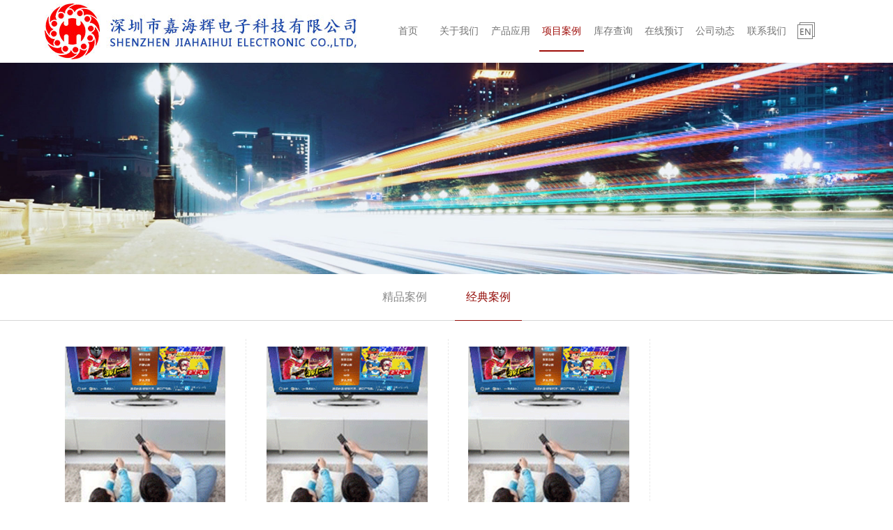

--- FILE ---
content_type: text/html; charset=utf-8
request_url: http://www.jiahaihui.com/case/9.html
body_size: 4851
content:
<!DOCTYPE html>
<html class="no-js">
<head lang="zh-CN">
<meta charset="UTF-8">
<meta name="renderer" content="webkit|ie-comp|ie-stand" />
<meta http-equiv="X-UA-Compatible" content="IE=edge,chrome=1" />
<meta name="keywords" content="" />
<meta name="description" content="" />
<title>经典案例</title>
<base href="/templates/jhf/" />
<link href="css/index.css" rel="stylesheet">
<link href="css/content.css" rel="stylesheet">
<script type="text/javascript" src="js/jquery-1.11.2.min.js"></script>
<script type="text/javascript" src="js/jquery.SuperSlide.2.1.1.js"></script>
<script type="text/javascript" src="js/index.js"></script>
</head>
<body>

<div class="heads">
<div class="head">
<div class="logo fl">
<a href="/"><img src="/upload/201812/18/201812181406401774.jpg" /> </a>
</div>
<div class="navs fr">
<ul>

<li class="">
<a href="/">首页</a>
</li>

<li class="">
<a href="/aboutus/1.html">关于我们</a>
</li>

<li class="">
<a href="/product/2.html">产品应用</a>
</li>

<li class="on">
<a href="/case/8.html">项目案例</a>
</li>

<li class="">
<a href="/inquiry/6.html">库存查询</a>
</li>

<li class="">
<a href="/booking.html">在线预订</a>
</li>

<li class="">
<a href="/newslist/10.html">公司动态</a>
</li>

<li class="">
<a href="/contactus/12.html">联系我们</a>
</li>

<li>
<a href="http://en.jiahaihui.com"><img src="images/en.png" /> </a>
</li>
</ul>
</div>
<div class="clear"></div>
</div>
</div><div class="banner">

<img src="/upload/201811/07/201811071051382270.jpg" />

</div>
<div class="insidesnav">
<div class="insidesnavs">
<ul>

<li class="">
<a href="/case/8.html">精品案例</a>
</li>

<li class="on">
<a href="/case/9.html">经典案例</a>
</li>

</ul>
</div>
</div>
<div class="jd_cot">
<div class="max-width">
<div class="jd_enging">
<ul>

<li>
<a href="/case_cot/22.html">
<div class="jd_engingdiv">
<div><img src="/upload/201811/05/201811051053301773.jpg"></div>
<p>天津广电网络公司</p>
</div>
</a>
</li>

<li>
<a href="/case_cot/23.html">
<div class="jd_engingdiv">
<div><img src="/upload/201811/05/201811051053301773.jpg"></div>
<p>天津广电网络公司</p>
</div>
</a>
</li>

<li>
<a href="/case_cot/24.html">
<div class="jd_engingdiv">
<div><img src="/upload/201811/05/201811051053301773.jpg"></div>
<p>天津广电网络公司</p>
</div>
</a>
</li>

</ul>
<div class="clear"></div>
</div>
<div class="digg">
<span class='disabled'>上一页</span><span>1</span><span class='disabled'>下一页</span>
</div>
</div>
</div>
<div class="footers">
<div class="max-width">
<div class="footr fr">
<div class="clearfix">

<dl>
<dt>关于我们</dt>
<dd>

<a href="/aboutus/1.html">公司介绍</a>

<a href="/aboutus/13.html">企业文化</a>

<a href="/aboutus/14.html">发展历程</a>

<a href="/aboutus/15.html">企业荣誉</a>

<a href="/aboutus/16.html">服务范围</a>

</dd>
</dl>

<dl>
<dt>产品中心</dt>
<dd>

<a href="/product/2.html">安防通讯</a>

</dd>
</dl>

<dl>
<dt>库存查询</dt>
<dd>

<a href="/inquiry.html">产品查询</a>

</dd>
</dl>

<dl>
<dt>在线预订</dt>
<dd>

<a href="/booking.html">在线采购</a>

</dd>
</dl>

<dl>
<dt>项目案例</dt>
<dd>

<a href="/case/8.html">精品案例</a>

<a href="/case/9.html">经典案例</a>

</dd>
</dl>

<dl>
<dt>公司动态</dt>
<dd>

<a href="/newslist/10.html">最新资讯</a>

<a href="/newslist/11.html">公司资讯</a>

<a href="/newslist/17.html">行业资讯</a>

</dd>
</dl>

<dl>
<dt>联系我们</dt>
<dd>

<a href="/contactus/12.html">联系我们</a>

</dd>
</dl>

</div>
</div>
<div class="footl fl">
<div>
<div class="weui-cell start">
<div class="weui-cell__hd"><i class="icon1"></i></div>
<div class="weui-cell__bd weui-cell_primary">深圳市光明区光明街道璟霆大厦15楼1501-1507</div>
</div>
<div class="weui-cell start">
<div class="weui-cell__hd"><i class="icon2"></i></div>
<div class="weui-cell__bd weui-cell_primary">0755-23711616-8008</div>
</div>
<div class="weui-cell start">
<div class="weui-cell__hd"><i class="icon3"></i></div>
<div class="weui-cell__bd weui-cell_primary">扫描微信二维码</div>
</div>
<div class="footler">
<div class="weui-cell__hd"><i class="icon4"></i>
<img src="images/er.jpg" width="140"></div>
</div>
</div>
</div>
</div>
<div class="clear"></div>
<div class="bottoms">
<p class="max-width">Copyright? 2018 All Rights Reserved. 深圳市嘉海辉电子科技有限公司 &nbsp;
技术支持：<a href="http://www.szyw88.com/index.html" target="_blank">域网科技</a>
<span class="bottomba"><img src="images/bottom.png" /> 粤ICP备  号</span>
</p>
</div>
</div>
</body>
</html>

--- FILE ---
content_type: text/css
request_url: http://www.jiahaihui.com/templates/jhf/css/index.css
body_size: 12407
content:
body {
	display: block;
	margin: 0;
}

html,
button,
input,
select,
textarea {
	font-family: '微软雅黑';
}

a:focus {
	outline: thin dotted;
}

a:active,
a:hover {
	outline: 0;
}

.clear {
	clear: both;
}

html,
body {
	width: 100%;
}

ul,
li {
	list-style: none;
	margin: 0;
	padding: 0;
}

a {
	text-decoration: none;
}

p,
h1,
h2,
h3,
h4,
h5,
h6,
dl,
dd,
dt {
	margin: 0;
}

input {
	outline: none;
}


/*滚动条 start*/

 ::-webkit-scrollbar {
	width: 10px;
	height: 4px;
	background-color: #193d77;
}


/*定义滚动条轨道 内阴影+圆角*/

 ::-webkit-scrollbar-track {
	-webkit-box-shadow: inset 0 0 6px rgba(0, 0, 0, 0.3);
	background: #fff;
}


/*定义滑块 内阴影+圆角*/

 ::-webkit-scrollbar-thumb {
	border-radius: 3px;
	-webkit-box-shadow: inset 0 0 6px rgba(0, 0, 0, .3);
	background-color: rgba(143, 143, 143, 0.7);
}

 ::-webkit-scrollbar-thumb:hover {
	border-radius: 3px;
	-webkit-box-shadow: inset 0 0 6px rgba(0, 0, 0, .3);
	background-color: rgba(25, 61, 119, 1);
}

.fl {
	float: left;
	display: block;
}

.fr {
	float: right;
	display: block;
}

.max-width {
	max-width: 1650px;
	margin: 0 auto;
	overflow: hidden;
}

.width {
	width: 1650px;
	margin: 0 auto;
	overflow: hidden;
}

.widthbfb {
	width: 91%;
	margin: 0 auto;
    overflow: hidden;
}



/*分页样式*/
.digg{ margin:0; padding:0; text-align:center; font-size:14px; padding-bottom:10px;}
.digg a{ display:inline-block; /*float:left;*/ padding:5px 12px; margin:0 0 0 8px; border:1px solid #e1e2e3; line-height:20px; height:20px; color:#3b8dd1; background:#fff; text-decoration:none; }
.digg a:hover { border:1px solid #3b8dd1; }
.digg span{ display:inline-block; /*float:left;*/ padding:5px 0; line-height:20px; height:20px; }
.digg span.current { padding:5px 12px; margin:0 0 0 8px; color:#555; font-weight:bold; }
.digg span.disabled { border:1px solid #eee; padding:5px 12px; margin:0 0 0 8px; color:#ddd; }



/*      ------------       heads       -----------       */

.heads {
	width: 100%;
	position: fixed;
    display: flex;
    z-index: 999;
    left: 0;
    background: #fff;
}

.head {
	max-width: 1650px;
	margin: 0 auto;
	padding: 5px 0;
	width: 100%;
}

.logo img {
	display: block;
}

.navs {
	width:63%;
	margin-top: 11px;
}

.navs li {
	float: left;
	display: block;
	width: 11%;
	text-align: center;
	line-height: 55px;
}

.navs li a {
	display: inline-block;
	color: #737373;
	font-size: 16px;
	padding: 0 4%;	
	transition: .7s;
}

.navs li.on a,
.navs li:hover a {
	color: #9f0d09;
	border-bottom: 2px solid #9f0d09;
}

.navs li:nth-last-child(1) {
	width: 6%;
}

.navs li:nth-last-child(1) img {
	vertical-align: middle;
	margin-top: -3px;
}

.navs li:nth-last-child(1).on a,
.navs li:nth-last-child(1):hover a {
	color: inherit;
	border-bottom: none;
}


/*      -----------            banner             ----------        */

.banner {
	position: relative;
	display: block;
	padding-top: 90px;
}

.bannerwith {
	width: 100%;
	overflow: hidden;
}

.banbdimg li img {
	width: 100%;
	display: block;
}

.banbdimg li a {
	width: 100%;
	display: block;
	overflow: hidden;
}

.banner .hd ul {
	position: absolute;
	bottom: 13px;
	z-index: 99;
	left: 5%;
	display: inline-block;
	width: 90%;
	text-align: center;
}

.banner .hd li {
	background-color: rgba(0, 0, 0, 0.8);
	border-radius: 1%;
	width: 80px;
	overflow: hidden;
	text-indent: 999px;
	height: 2px;
	margin: 0 1%;
	display: inline-block;
	z-index: 9999;
}

.banner .hd li.on {
	background-color: #fff;
}


/*       -----------           Product           ----------       */

.products {
	padding: 5px 0 30px;
}

.titles {
	text-align: left;
	margin: 49px auto;
	position: relative;
}

.tith2 {
	font-size: 42px;
}

.titp {
	font-size: 15px;
	line-height: 30px;
	font-family: Tahoma;
}

.tith {
	color: #bd0500;
}

.titb {
	color: #fff;
}

.tita {
	position: absolute;
	padding: 0 3.5%;
	line-height: 35px;
	right: 0;
	top: 26px;
	font-size: 14px;
	border-radius: 10px;
}

.titaclorh {
	color: #000000;
	border: 1px solid #000000;
}

.titaclorb {
	color: #fff;
	border: 1px solid #fff;
}

.tita:hover {
	color: #bd0500;
	border: 1px solid #bd0500;
}

.prodcot {
    width: 101%;
    margin-left: -0.5%;
}

.prodcot li {
	width: 25%;
	float: left;
	display: block;
	margin-bottom: 2%;
}

.proctdiv {
	text-align: center;
	width: 94%;
	margin: 0 auto;
	position: relative;
}

.proctdiv div {
	position: relative;
	border: 1px solid #d2d2d2;
	padding: 10px 10px 0 10px;
	transition: .7s;
height: 300px;
    display: block;
    overflow: hidden;
}

.proctdiv div img {
	width: 100%;
	display: block;
}

.proctp {
	font-size: 16px;
	color: #333333;
	margin-top: 14px;
	overflow: hidden;
	text-overflow: ellipsis;
	white-space: nowrap;
}

.prodcot li:hover .proctdiv div {
	border: 1px solid #bfbfbf;
	box-shadow: 0px 0px 23px #bfbfbf;
}

.prodcot li:hover p {
	color: #bd0500;
}


/*         ----------         application           ------------           */

.application {
display: none;
	background: url(../images/appltbj.jpg) no-repeat center;
	background-size: cover;
	width: 100%;
	overflow: hidden;
	background-attachment: fixed;
}

.applicatcot {
	padding: 0px 0 60px;
}

.applicatdiv {
	float: left;
	display: block;
	width: 25%;
	overflow: hidden;
	background: #fff;
	padding: 2% 0 0;
}

.applicatdiv.on {
	width: 25%;
	z-index: 9999;
	margin-top: -1%;
	background: #efeef4;
}

.applicatdiv img {
	display: block;
	width: 100%;
}

.applidiv1 {
	overflow: hidden;
	position: relative;
}

.applidiv1>p {
	margin: 0 auto;
	width: 88%;
	padding: 0 0 8%;
}

.applidiv1 .applidiv1zi {
	margin: 0 auto;
	width: 88%;
}

.applicatdiv.on .applidiv1>p {
	margin: 0 auto;
	width: 100%;
}

.applicatdiv.on .applidiv1>p {
	padding: 0;
}

.applizip {
	font-size: 18px;
	color: #343434;
	margin-bottom: 2.5%;
}

.applizipc {
	font-size: 14px;
	color: #343434;
	margin-bottom: 2.5%;
}

.applidiv2 {
	position: relative;
	cursor: pointer;
}

.applidiv2zi {
	position: absolute;
	width: 100%;
	bottom: 0;
	padding: 24px 0;
	background: rgba(60, 60, 60, 0.6);
}

.applidiv2zi p {
	width: 90%;
	margin: 0 auto;
}

.applidiv2zi .applizip {
	font-size: 24px;
	font-weight: bold;
}

.applidiv2zi .applizipc {
	font-size: 22px;
}

.tite {
	color: #2e2e2e;
	text-align: center;
}





/*       --------------          news           --------------       */
.news{
	width: 100%;
	position: relative;
}
.newsdiv{
	width: 93%;
	margin: 0 0 0 auto;
}


.newscot {
	width: 53.3%;
	float: left;
    position: relative;
}

.newscot li {
    width: 100%;
    float: left;
    display: block;
}
.newscot li a>img{
	width: 100%;
	display: block;
}

.newsnr{
	position: absolute;
    bottom: 0;
    width: 100%;
    background: rgba(0,0,0,0.5);
}
.newsnrdiv{
	width: 90%;
	margin: 0 auto;
	padding: 3% 0;
}

.newscoty{
	width: 45%;
    float: right;
    position: absolute;
    right: 0;
}

.newsnrrqi h1{
	color: #373737;
	font-size: 32px;
	font-weight: 500;
    margin-bottom: 4%;
}
.newsnrrqi h1 span{
    background: #fff;
    display: inline-block;
    padding: 0 16%;
    line-height: 45px;
}


.newsnrdiv .newsnrrqi p{
	color: #fff;
	font-size: 22px;
}

.newsnrdiv .newsnrwzh3{
	color: #fff;
	font-size: 22px;
	margin-bottom: 2%;
}
.newsnrwz p {
	font-size: 14px;
	line-height: 25px;
	color: #fff;
	display: -webkit-box;
	-webkit-box-orient: vertical;
	-webkit-line-clamp: 2;
	overflow: hidden;
}



.newsnrrqi{
	width: 24%;
	text-align: center;
}

.newsnrwz{
	width: 62%;
}
.newsnrwzh3{
	font-size: 22px;
	color: #373737;
	font-weight: 500;
}


.newsnry{
    padding: 5.03% 0;
}
.newsnry .newsnrrqi{
	font-size: 12px;
	color: #373737;
}
.newsnry .newsnrwz p{
	font-size: 14px;
	color: #b1b1b1;
	display: -webkit-box;
	-webkit-box-orient: vertical;
	-webkit-line-clamp: 1;
	overflow: hidden;
	margin-top: 2%;
}
.newscoty li{
	transition: .7s;
}
.newscoty li:hover{
	background: #bd0500;
}
.newscoty li:hover .newsnry .newsnrwz p,.newscoty li:hover .newsnry .newsnrrqi,.newscoty li:hover .newsnry .newsnrwzh3,.newscoty li:hover .newsnry .newsnrrqi h1{
	color: #fff;
}




/*         -------------             partner                ------------          */

.partner {
	width: 100%;
	padding: 30px 0;
}

.partrcot {
	width: 100%;
	position: relative;
}

.partrcots {
	width: 100%;
	margin: 0 auto;
}

.partrcot li {
	width: 16.5%;
	display: block;
	float: left;
	text-align: center;
}

.partimg {
	width: 88%;
    margin: 13px auto;
    padding: 5% 0;
	transition: .7s;
}

.partimg img {
	display: block;
	max-width: 100%;
	margin: 0 auto;
	transition: .7s;
}

.partrcot li:hover .partimg{
	box-shadow:1px 1px 21px #cecece;
}




/*       --------------          footers           --------------       */

.footers {
	background: #1a1a1a;
	padding: 46px 0 0;
}

.footer {
	max-width: 1200px;
	margin: 0 auto;
}
.footr {
    width:73%;
}
.footr dl {
	float: left;
    width: 14.5%;
    padding: 0 1%;
}
.footr dt {
    margin-bottom: 10px;
    font-size: 16px;
    font-weight: normal;
    color: #fff;
    text-align: right;
}
.footr dd a {
    display: block;
    padding: 5px 4px 0px;
    font-size: 14px;
    line-height: 24px;
    color: #9e9e9e;
    -webkit-transition: all .3s;
    transition: all .3s;    
    text-align: right;
}

.footr >div {
    display: inline-block;
    width: 94%;
}
.weui-cell {
    padding: 0 0 20px;
    position: relative;
    display: -webkit-box;
    display: -webkit-flex;
    display: flex;
    -webkit-box-align: center;
    -webkit-align-items: center;
    align-items: center;
}
.footl i {
    display: block;
    margin-right: 13px;
    margin-top: 2px;
    width: 20px;
    height: 20px;
    background: url(../images/icon1.png) no-repeat;
    background-size: 100%;
}
.footl .icon2 {
    background-position: 0 -20px;
}
.footl .icon3 {
    background-position: 0 -40px;
}
.footer .box {
    padding-top: .5rem;
    background: #1a1a1a;
    font-size: 12px;
    color: #c6c6c6;
}

.start div{
    color: #c3c3c3;
    font-size: 14px;
}




.footl {
    width: 19%;
}

.footl .icon4{
	background: none;
	display: inline-block;
	margin-right: 10px;
}

.footler img{
	display: inline-block;
    width: 160px;
}








.bottoms {
	width: 100%;
	margin-top: 46px;	
	border-top:1px solid #6b6b6b ;
}
.bottoms p{
	position: relative;	
}
.bottoms p,
.bottoms a {
    font-size: 12px;
    color: #eaeaea;
    padding: 1.2% 0;
}
.bottomba{
	position: absolute;
	right: 17px;
}
.bottomba img{
	vertical-align: middle;
    margin-top: -5px;
}












@media screen and (max-width:1650px) {

.head {
    max-width: 1650px;
    margin: 0 auto;
    padding: 5px 0;
    width: 92%;
}

.navs {
    width: 64%;
    margin-top: 11px;
}


.products {
    padding: 5px 0 30px;
    width: 90%;
}
.max-width {
    width: 90%;
}

.newsdiv {
    width: 95%;
    margin: 0 0 0 auto;
}
.newsnry {
    padding: 33.1px 0;
}

.newsnrwzh3 {
    font-size: 22px;
    color: #373737;
    font-weight: 500;
    overflow: hidden;
    text-overflow: ellipsis;
    white-space: nowrap;
}









}



@media screen and (max-width:1450px) {

.head {
    max-width: 1650px;
    margin: 0 auto;
    padding: 5px 0;
    width: 90%;
}
.navs {
    width: 58%;
    margin-top: 11px;
}
.navs li a {
    font-size: 14px;
    padding: 0 6%;
}

.tith2 {
    font-size: 38px;
}
.proctp {
    font-size: 14px;
}
.applizipc {
    font-size: 12px;
    color: #343434;
    margin-bottom: 2.5%;
}


.newsnrwzh3 {
    font-size: 19px;
    color: #373737;
    font-weight: 600;
}
.newsnry {
    padding: 24.5px 0;
}




















}



















--- FILE ---
content_type: text/css
request_url: http://www.jiahaihui.com/templates/jhf/css/content.css
body_size: 14657
content:
.banner {
    position: relative;
    display: block;
    padding-top: 90px;
    overflow: hidden;
    width: 100%;
} 
.banner img{
	width: 100%;
	display: block;
}

.insidesnav {
    width: 100%;
    text-align: center;
    position: relative;
    background: #fff;
    border-bottom: 1px solid #d7d7d7;
}
.insidesnavs {
    width: 100%;
    z-index: 99;
    display: flex;
    top: 0;
}
.insidesnavs ul {
    text-align: center;
    width: 100%;
}
.insidesnavs li {
    display: inline-block;
    position: relative;
    width: 9%;
}
.insidesnavs li a {
    display: inline-block;
    color: #888;
    font-size: 16px;
    padding: 0 16px;
    line-height: 66px;
    margin-bottom: -1px;
}
.insidesnavs li i{
	position: absolute;
    bottom: -9.3px;
    display: none;
    line-height: 12px;
    left: 43%;
}
.insidesnavs li:hover a, .insidesnavs li.on a {
    color: #940c08;
    border-bottom: 1px solid #940c08;
}
.insidesnavs li:hover i, .insidesnavs li.on i{
	display: block;
}




.wb_contactcot {
    width: 100%;
    margin: 33px auto;
}

.sk_contactinput {
    font-size: 16px;
    color: #666;
}
.sk_contactinput {
    display: block;
    margin: 2% auto;
}
.sk_contactinput span {
    display: inline-block;
	width:10%;
	text-align:right;
}
.sk_contactinput input[type=text] {
    width: 80%;
    border: none;
    background: rgba(255, 255, 255, 0.5);
    border-bottom: 1px dashed #9e9e9e;
    line-height: 34px;
    padding: 0 2%;
}
.sk_contactinput textarea {
    width: 80%;
    border: none;
    background: rgba(255, 255, 255, 0.5);
    border-bottom: 1px dashed #9e9e9e;
    line-height: 34px;
    resize: none;
    padding: 0 2%;
}
.sk_contactbut {
    text-align: right;
    width: 100%;
    position: relative;
    margin: 1% auto;
}
.sk_contactbut input {
    color: #e6212a;
    border: none;
    font-size: 16px;
    background: none;
    line-height: 30px;
}

.sk_contactbut img {
    width: 40px;
    vertical-align: middle;
}


.jhf_prosnrydivs{
	width:100%;
	margin:0 auto;
	text-align:center;
}

.jhf_prosnrydivs thead{
	line-height:40px;
	background:#ccc;
}


.jhf_prosnrydivs  tbody td{
    line-height: 39px;
    border-bottom: 1px dashed #ebebeb;
}



/*          -------------        product       -------------           */
.product-main {
    background-color: #f9f9f9;
    padding: 1.5% 0;
}
.productmains {
	width: 100%;
    margin: 0 auto;
    padding: 0;
    max-width: 1650px;
}
.productname{
    margin: 1% -5px 2%;
}
.productname li{
	width: 15%;
	float: left;
	display: block;
	margin-right: 2%;
}
.productname a {
    display: block;
    margin: 5px;
    padding: 0 5px;
    font-size: 16px;
    color: #333333;
    line-height: 42px;
    text-align: center;
    background-color: #fff;
    position: relative;
    border: 1px solid #dedede;	
    transition: .7s;
}
.productname a.on,.productname a:hover{
    background-color: #920003;
    color: #fff;
}


.product-items li {
    width: 25%;
    float: left;
    display: block;
}

.product-items .item {
    position: relative;
    top: 0;
    margin: 11px;
    border: 1px solid #dedede;
}
.product-items .item .itemtop {
    background: #fff url(../images/load.gif) no-repeat center center;
    overflow: hidden;
height: 300px;
    display: block;
}

.product-main img {
    margin: 0 auto;
    max-width: 100% ;
    height: auto;
    display: block;
}
.product-items .item .itemname {
    display: block;
    padding: 4%;
    font-size: 20px;
    line-height: 30px;
    min-height: 30px;
    color: #3d3d3d;
    text-align: center;
    background-color: #f4f4f4;
    border-top: 1px solid #dedede;
}

.product-items li:hover .item{
	top: -10px;
    -webkit-box-shadow: 0 10px 25px rgba(0,0,0,.1);
    box-shadow: 0 10px 25px rgba(0,0,0,.15);
}
.trans-3 {
    -webkit-transition: all 0.35s linear;
    transition: all 0.35s linear;
}





.produtct {
	max-width: 1300px;
	margin: 3% auto 0;
}

.procontss {
	max-width: 1300px;
	margin: 0 auto 3%;
}

.prodttit {
	width: 100%;
	max-width: 1300px;
	margin: 4% auto;
}

.procontss .prodttit {
	margin-bottom: 3%;
}

.procttit {
	text-align: center;
	font-size: 30px;
	color: #000;
	display: block;
	font-weight: 300;
	margin-bottom: 2%;
}



.container {
	width: 352px;
	height: auto;
	margin: 0 auto;
	overflow: hidden;
}

.jqzoom {
	float: left;
	border: none;
	position: relative;
	padding: 0px;
	cursor: pointer;
	margin: 0px;
	display: block;
}

.jqzoom img {
	background: url(http://www.lanrenzhijia.com/demo/images/loading.gif) no-repeat center center;
    max-width: 100%;
}

.zoomdiv {
	z-index: 100;
	position: absolute;
	top: 0px;
	left: 0px;
	width: 350px;
	height: 350px;
	background: #ffffff;
	border: 1px solid #CCCCCC;
	display: none;
	text-align: center;
	overflow: hidden;
}

.jqZoomPup {
	z-index: 10;
	visibility: hidden;
	position: absolute;
	top: 0px;
	left: 0px;
	width: 100px !important;
	height: 100px !important;
	border: 1px solid #aaa;
	background: #ffffff/*url(../images/zoom.png) 50% center no-repeat*/
	;
	opacity: 0.5;
	-moz-opacity: 0.5;
	-khtml-opacity: 0.5;
	filter: alpha(Opacity=50);
}


/*图片小图预览列表*/

.spec-preview {
	width: 350px;
	height: 350px;
	border: 1px solid #DFDFDF;
}

.spec-scroll {
	clear: both;
	margin-top: 5px;
	width: 352px;
}

.spec-scroll .prev {
	float: left;
	margin-right: 4px;
}

.spec-scroll .next {
	float: right;
}

.spec-scroll .prev,
.spec-scroll .next {
	display: block;
	font-family: "宋体";
	text-align: center;
	width: 10px;
	height: 54px;
	line-height: 54px;
	border: 1px solid #CCC;
	background: #EBEBEB;
	cursor: pointer;
	text-decoration: none;
}

.spec-scroll .items {
	float: left;
	position: relative;
	width: 322px;
	height: 56px;
	overflow: hidden;
}

.spec-scroll .items ul {
	position: absolute;
	width: 999999px;
	height: 56px;
}

.spec-scroll .items ul li {
	float: left;
	width: 64px;
	text-align: center;
}

.spec-scroll .items ul li img {
	border: 1px solid #CCC;
	padding: 2px;
	width: 50px;
	height: 50px;
}

.spec-scroll .items ul li img:hover {
	border: 2px solid #FF6600;
	padding: 1px;
}

.otherprod {
	width: 100%;
	margin: 0 auto;
	padding: 1% 0 2%;
}

.solbackg {
	background: #edeff4;
}

.soluttit {
	text-align: center;
	font-size: 24px;
	color: #000;
	padding: 3% 0;
}

.othprod {
	max-width: 1700px;
	margin: 2% auto;
}

.soluttit em {
	display: inline-block;
	margin-right: 20px;
	line-height: 50px;
	font-size: 42px;
	color: #cc0000;
	font-style: normal;
	vertical-align: top;
	font-weight: normal;
}

.soluttit i {
	font-style: normal;
	display: inline-block;
	line-height: 55px;
	font-size: 24px;
	color: #000;
	font-weight: normal;
}

.othprod li {
	width: 20%;
	float: left;
	display: block;
	text-align: center;
}

.othprods {
	width: 70%;
	margin: 0 auto;
}

.othprods a,
.othprods a span img {
	width: 100%;
	display: block;
}

.othprodsp {
	font-size: 12px;
	color: #7b7b7b;
	line-height: 40px;
}




.prodetails{
	width: 64%;
}
.protfxs{
	width: 100%;
}
.protfxs p{
	color: #666;
	font-size: 16px;
	line-height: 28px;
}



/*           ----------       inquiry        ---------            */


.jd_inquiry {
	width: 100%;
	margin: 0 auto;
	max-width: 1577px;
}

.jd_inquiry_con {
	width: 100%;
}

.jd_inquiry_con li {
	width: 24%;
	float: left;
	display: block;
	margin-bottom: 2%;
border-bottom:1px dashed #e0e0e0;
border-right:1px dashed #e0e0e0;
}
.jd_inquiry_con li:nth-child(4n){
border-right:none;
}

.jd_inquiry_con li a {
	width: 89%;
	margin: 0 auto;
	display: block;
}

.fancyboximg {
	background: #fff url(../images/load.gif) no-repeat center center;
	overflow: hidden;
	display: block;
}

.fancyboximg img {
	width: 100%;
	display: block;
}

.jd_inquiry_con li a p {
    font-size: 16px;
    color: #111;
	text-align: center;
	line-height: 50px;
	overflow: hidden;
	text-overflow: ellipsis;
	white-space: nowrap;
}

.jd_inquiry_con li:hover a p {
	color: #cc000e;
}








.cot_withs {
    max-width: 1300px;
    margin: 0 auto;
}
.jhf_sliderbar {
    width: 20%;
}
.jhf_abtit {
    font-size: 30px;
    color: #0267b6;
    text-align: left;
}
.jhf_abtit span {
    font-size: 20px;
    display: block;
    color: #d4dae6;
    margin-top: -6px;
}
.jhf_menulist {
    border-top: 1px solid #ececec;
    margin-top: 14px;
}
.jhf_menulist li {
    border: 1px solid #ececec;
    border-top: none;
}
.jhf_menulist li .jhf_menua {
    display: block;
    font-size: 16px;
    padding-left: 36px;
    line-height: 50px;
    position: relative;
    color: #666;
}
.jhf_menua .jhf_icon {
font-weight: bold;
    font-style: normal;
    font-size: 26px;
    display: block;
    content: '';
    width: 19px;
    height: 19px;
    position: absolute;
    right: 28px;
    top: 57%;
    margin-top: -15px;
    line-height: 24px;
    color: #f0f2f6;
}
.jhf_icon img {
    width: 100%;
}


.jhf_maincont {
    width: 73.2%;
}
.jhf_current {
    margin-top: 0;
    text-align: right;
    height: 40px;
    border-bottom: 1px solid #d4dae6;
    font-size: 14px;
    color: #666;
}
.jhf_current span {
    color: #31cf9f;
}
.jhf_current a {
    color: #666;
}

.jhf_menulist li:hover .jhf_menua{
    color: #9f0d09;
}


.jhf_zflnr{
display: none;
border-top: 1px solid #ececec;
    background: #f9f9f9;
    padding: 0 0 0 23%;
}
.jhf_xfnnr{
display: block;
    line-height: 49px;
    color: #222;
    font-size: 14px;
}

.jhf_xfnnr:hover {
    color: #9f0d09;
}








.ty_maincont {
    width: 73.2%;
}
.certificate {
width: 100%;
}
.certif {
margin: 0 auto 3%;
    position: relative;
    border-left: 1px dashed #e0e0e0;
    border-top: 1px dashed #e0e0e0;
}
.appgallery li {
    width: 33%;
    float: left;
    display: block;
    border: 1px dashed #e0e0e0;
    border-left: none;
    border-top: none;
    padding: 1% 0;
}
.appgallery li a {
    display: block;
    width: 70%;
    margin: 0 auto;
    text-align: center;
}
.fancybox .fancyboximg {
    overflow: hidden;
    display: table-cell;
    vertical-align: middle;
    text-align: center;
}
.appgallery li a span {
    font-size: 14px;
    color: #666;
    line-height: 48px;
}


.appgallery li a img {
    width: 100%;
}

























/*           ----------       booking        ---------            */




/*           ----------       case        ---------            */

.jd_cot{
	width: 100%;
	margin: 2% 0;
}


.jd_enging{
    width: 100.5%;
}

.jd_enging li {
    border-bottom: 1px dashed #e9e9e9;
    border-right: 1px dashed #e9e9e9;
    width: 24.9%;
    margin: 0 auto;
    float: left;
    display: block;
    text-align: center;
    padding: 1% 0;
}
.jd_engingdiv{
	width: 80%;
    margin: 0 auto;
}
.jd_engingdiv div{
	width: 100%;
	overflow: hidden;
}
.jd_engingdiv div img{
	width: 100%;
	display: block;
	transition: 1s;
    -moz-transition: 1s;
    -webkit-transition: 1s;
    -o-transition: 1s;
    -ms-transition: 1s;
}
.jd_enging li:hover .jd_engingdiv div img{
	transform: scale(1.2);
    -webkit-transform: scale(1.2);
    -ms-transform: scale(1,2);
    -o-transform: scale(1,2);
    -moz-transform: scale(1,2);
}
.jd_enging li:hover .jd_engingdiv p {
    color: #9f0d09;
}
.jd_engingdiv p {
    font-size: 16px;
    color: #444;
    line-height: 50px;
    overflow: hidden;
    text-overflow: ellipsis;
    white-space: nowrap;
}







/*         -----------          news           ------------           */
.jhf_news li{
	margin-bottom: 2.5%;
}
.jhf_newscot{
	width: 100%;
	position: relative;
}
.jhf_newscotl{
	width: 33%;
	position: relative;
}
.jhf_newscotl .newcotrq {
    width: 8%;
    text-align: center;
    background: #f5f5f5;
    border: #dcdcdc solid 1px;
    position: absolute;
}

.jhf_newsimg {
    width: 100%;
    display: block;
    height: 250px;
    overflow: hidden;
}
.jhf_newsimg img{
	width: 100%;
	display: block;
}
.jhf_newscotr{
	width: 63%;
	padding: 2% 0;
}
.jhf_newscotr h3{
	line-height: 51px;
    font-size: 20px;
    font-weight: 500;
    color: #222;
    margin-bottom: 2%;
    transition: all .6s ease;
}
.jhf_news li:hover .jhf_newscotr h3{
	margin-top: -15px;
}
.jhf_newscotr p{
	line-height: 30px;
    font-size: 14px;
    color: #666;
    display: -webkit-box;
    -webkit-box-orient: vertical;
    -webkit-line-clamp: 2;
    overflow: hidden;
}

.jhf_newmore{
	position: absolute;
	right: 0;
	bottom: 20px;
	font-size: 14px;
	border: 1px solid #940c08;
	color: #940c08;
	display: inline-block;
	padding: 0.8% 3.5%;
}
.jhf_newmore:hover{
	background: #940c08;
	color: #fff;
}

.jhf_newcotrq{
	width: 22%;
    text-align: center;
    background: #f5f5f5;
    border: #dcdcdc solid 1px;
    position: absolute;
}
.jhf_newcotrq p{
	line-height: 38px;
	font-size: 14px;
	color: #000000;
}
.jhf_newcotrq p:nth-child(2){
	background: #000000;
	color: #fff;
	line-height: 25px;
	font-size: 12px;
}

.jhf_news{
	width: 90%;
    margin: 3% auto;
}


.jhf_newsnry{
	width: 100%;
	background: #eeeeee;
	padding: 2% 0;
}

.jhf_newsnrydiv{
	max-width: 1200px;
	background: #fff;
	margin: 0 auto;
	padding: 2% 6%;
}













/*           ----------        about         -----------             */

.jhf_aboutcot {
    width:66%;
    margin: 2% auto;
}
.jhf_aboutcot img {
    width: 100%;
    display: block;
}







/*               ---------          contactus           -----------             */














@media screen and (max-width:1650px) {
.jhf_aboutcot {
    width: 80%;
    margin: 2% auto;
}

.productmains {
    width: 90%;
}

.product-items .item .itemname {
    font-size: 18px;
}


.othprod {
    max-width: 1700px;
    margin: 2% auto;
    width: 90%;
}





















}






@media screen and (max-width:1450px) {
.produtct {
    max-width: 1300px;
    margin: 3% auto 0;
    width: 85%;
}

.jhf_newsnrydiv{
	width: 75%;
}











}

--- FILE ---
content_type: application/javascript
request_url: http://www.jiahaihui.com/templates/jhf/js/index.js
body_size: 1023
content:
$(function(){
	$(".applicatdiv").hover(function(){
		$(".applicatdiv").removeClass("on");
		$(this).addClass("on");
	})
	

jQuery(".slideTxtBox1").slide({});





	$(".hhfb_icon").click(function(){
		$(this).parent("li").find(".hhfb_protddfl").toggle();
	})

jQuery(".slideTxtBox").slide({});

	jQuery(".partrcot").slide({
		titCell: ".hd ul",
		mainCell: ".bd ul",
		autoPage: true,
		effect: "left",
		autoPlay: true,
		vis: 20
	});
	
	
	
	jQuery(".bannslideBox").slide({
						effect: "left",
						titCell: ".hd ul",
						mainCell: ".bd ul",
						autoPlay: true, //自动播放
						autoPage: true, //自动分页
						switchLoad: "_src", //切换加载，真实图片路径为"_src" 
						interTime: 5000
					});
	
	
	$(".jhf_menua").click(function(){
		$(this).next(".jhf_zflnr").toggle();
	})
	
	
		$(document).ready(function() {
		$("#auto-loop").lightGallery({
			loop: true,
			autoplay: false,
			pause: 4000,
			speed: 5000
		});
	});
	
	
})



